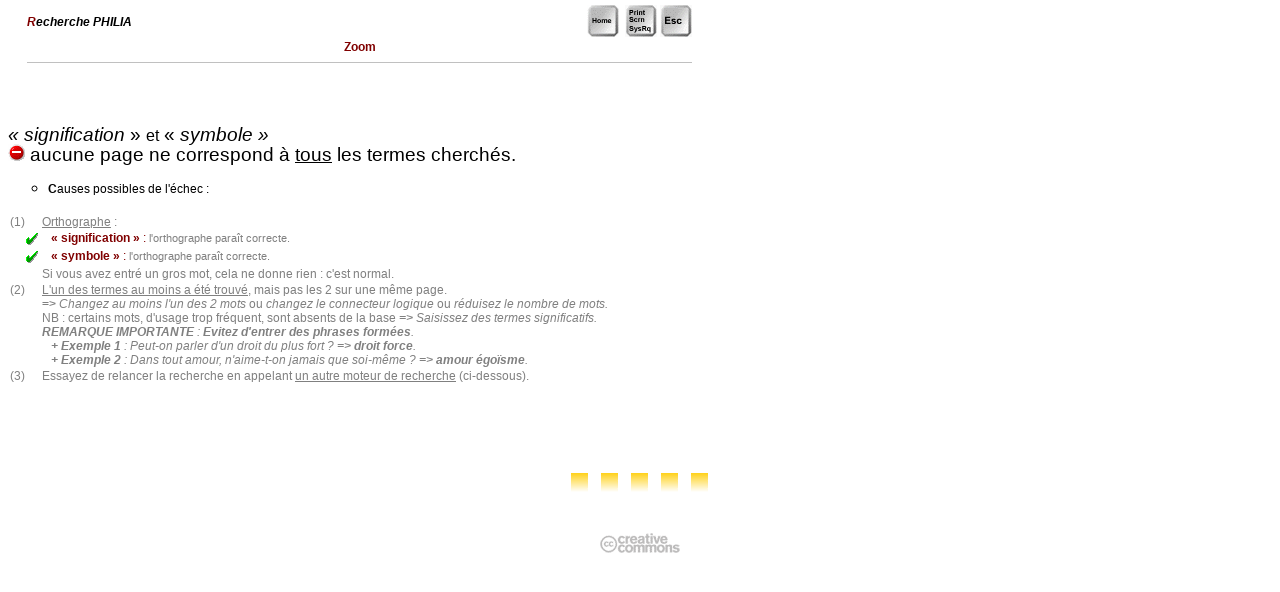

--- FILE ---
content_type: text/html
request_url: http://philia.online.fr/zoom.php?imprimer=oui&recherche=signification_symbole&logique=et
body_size: 11240
content:
<html>
<head>
	<meta http-equiv="Content-Type" content="text/html; charset=iso-8859-1">
	<meta name="description" content="Rechercher dans le texte seulement">
	<meta name="keywords" content="moteur, recherche, mots cl&eacute;s, Zoom, r&eacute;sultats">
	<meta name="date" content="31-07-2002">
	<meta http-equiv="Page-Enter" content="RevealTrans (Duration=1, Transition=6)">
	<meta name="robotsXR" content="noindex,follow">
	<title>Philia [RECHERCHE : Zoom]</title>
	<link rel="stylesheet" href="philia.css">
<script> url='zoom.php'; </script>

<Script language="JavaScript">
	var fnt=""
</Script>

<Script language='JavaScript' src="_philia.js" name="commun"></Script><Script language='JavaScript' src="_overlib_action.js" name="commun2"></Script><Script> root=''; </Script>
<Script> texte='Rechercher dans le texte seulement'+' --< Zoom >--'+''; vers=''; </Script>
<Script> aide='5'; </Script>
<style media="screen" type="text/css"><!--BODY {
scrollbar-arrow-color: #439245;
scrollbar-3dlight-color: #EEEEEE;
scrollbar-highlight-color: #888888;
scrollbar-face-color: #FFFFFF;
scrollbar-track-color: #EFEFEF;
scrollbar-shadow-color: #FFFFFF;
scrollbar-darkshadow-color: #AAAAAA;
}
	a:link {text-decoration:none}
	a:visited {text-decoration: none}
#hautblc { position: absolute; z-index: 1; top: 0px; left: 0px; width: 745px; height: 18px; visibility: visible }
#hautdecahier { position: absolute; top: 17px; left: 29px; width: 705px; height: 3px; visibility: visible }
#hautdroitcoin { position: absolute; z-index: 1; top: 20px; left: 689px; width: 40px; height: 70px; visibility: visible }
#hautdroitfleche { position: absolute; z-index: 3; top: 20px; left: 713px; width: 16px; height: 16px; visibility: visible }
#onglaccueil { position: absolute; z-index: 5; top: 502px; left: 730px; width: 42px; height: 139px; visibility: visible }
#ongldmch { position: absolute; z-index: 2; top: 139px; left: 730px; width: 42px; height: 139px; visibility: visible }
#ongljrnl { position: absolute; z-index: 3; top: 260px; left: 730px; width: 42px; height: 139px; visibility: visible }
#onglmoteur { position: absolute; z-index: 4; top: 381px; left: 730px; width: 42px; height: 139px; visibility: visible }
#onglrsrc { position: absolute; z-index: 1; top: 18px; left: 730px; width: 42px; height: 139px; visibility: visible }
#regard { position: absolute; z-index: 2; top: 62px; left: 657px; width: 72px; height: 54px; visibility: visible }
#navig { position: absolute; z-index: 3; top: 45px; left: 65px; width: 89px; height: 43px; visibility: visible }
#titretexte { position: absolute; z-index: 2; top: 42px; left: 100px; width: 552px; height: 178px; visibility: visible }
#texte { position: absolute; z-index: 1; top: 410px; left: 59px; width: 667px; height: 291px; visibility: visible }
#entete { position: absolute; z-index: 2; top: 237px; left: 65px; width: 656px; height: 181px; visibility: visible }
#frontispice { position: absolute; z-index: 1; top: 83px; left: 100px; width: 598px; height: 410px; visibility: visible }
#travaux { position: absolute; z-index: 2; top: 138px; left: 65px; width: 72px; height: 54px; visibility: visible }
#menuShow  { position: absolute; z-index: 5; top: 25px; left: 44px; height: 280px; visibility: visible; }
#menuInside { position: relative;  z-index: 6; top: 25px; left: 0px; width: 240px; visibility: visible; background-color: white; filter: alpha(opacity=70) progid:DXImageTransform.Microsoft.Shadow(color=#E1E1E1,direction=135); -moz-opacity:0.75; color: gray; font-size: 9px; font-family: Verdana, Arial; padding: 3px 3px 8px 8px; border: solid 1px; }
#menuSelect { position: absolute; z-index: 2; top: 0px; left: 0px; width: 40px; height: 59px; visibility: visible; }
#chargement {position:absolute; top:2px; z-index:10; visibility:hidden;}
--></style>
<style media="screen" type="text/css">
<!--
	a:link {text-decoration:none}
	a:visited {text-decoration: none}
-->
BODY {
scrollbar-arrow-color: #0C7DD1;
}
</STYLE>
<Script language="JavaScript" SRC="_flashlink.js"></Script>

</head>

<body bgcolor="white">
	<DIV ID="overDiv" STYLE="position:absolute; visibility:hidden; padding: 8px; margin-top: 2px; z-index:6; filter:progid:DXImageTransform.Microsoft.Alpha(opacity=85) progid:DXImageTransform.Microsoft.Shadow(color=#E1E1E1,direction=135)"></DIV>
<style media="screen" type="text/css"><!--
#typededoc    { position: absolute; z-index: 1; top: 5px; left: 27px; width: 665px; height: 100px; visibility: visible }
#texte { position: absolute; z-index: 1; top: 86px; left: 27px; width: 665px; height: 291px; visibility: visible }
--></style>
<div id="chargement" class="petitgris">
	&nbsp;<img src="../img/patience.gif" width="75" height="9" border="0" class="opq30"> &nbsp;<b>C</b>hargement en cours . . .&nbsp;
</div>
<img src="img/ruban_blc.gif" width='100%' height='1' border='0' style='visibility:hidden'><Script language="JavaScript">
var nava=(document.layers);
var dom=(document.getElementById);
var iex=(document.all);
if (nava) {
	chg=document.chargement
	} else if (dom) {
		chg=document.getElementById("chargement").style
	} else if (iex) {
		chg=chargement.style
}

chg.left=300;
chg.visibility="visible";

window.onload=function Chargement() {
chg.visibility="hidden";
}

Clignoter("pour enregistrer ce document : { Fichier ~ Enregistrer sous . . . }",1100,150);
</Script>
	<Script language="JavaScript" SRC="../_overlib.js"></Script>

<div id="typededoc" class="noirsansretrait">
	<table border='0' cellpadding='0' cellspacing='0' width='665'>
		<tr>
			<td>
				<p class='noirsansretrait'><b><i><font color='maroon'>R</font>echerche PHILIA</i></b></p>			</td>
			<td align='right' valign='top'>
				<a href="index2.php" class="sans" onfocus="if(this.blur)this.blur()"><img src="img/key_home.gif" width="32" height="32" border="0" style="filter:alpha(opacity=40);-moz-opacity:0.4" onMouseOver="high(this);self.status='accéder à la page d\'accueil de Philia...';return true;" onMouseOut="low(this);self.status=' ';return true;" alt=" Philia [accueil]... ">&nbsp;&nbsp;</a><a href="javascript:window.print()" class="sans" onfocus="if(this.blur)this.blur()"><img src="img/key_printscreen.gif" width="32" height="32" border="0" style="filter:alpha(opacity=40);-moz-opacity:0.4" onMouseOver="high(this);self.status='imprimer ce document...';return true;" onMouseOut="low(this);self.status=' ';return true;" alt=" imprimer ce document... ">&nbsp;</a><a href="javascript:self.close()" class="sans" onfocus="if(this.blur)this.blur()"><img src="img/key_esc.gif" width="32" height="32" border="0" style="filter:alpha(opacity=40);-moz-opacity:0.4" onMouseOver="high(this);return true;self.status='fermer cette fenêtre...';" onMouseOut="low(this);return true;self.status=' ';" alt=" fermer cette fen&ecirc;tre... "></a>
			</td>		</tr>
		<tr>
			<td colspan='2'align='center'>
				<p class='sansrouge'><b>Zoom</b></p><hr size='1' color='silver'>			</td>
		</tr>
	</table>
</div>
		<p>&nbsp;</p>
<script> if (ns) document.write("<p>&nbsp;</p><p>&nbsp;</p>") </script><table border='0' cellpadding='0' cellspacing='0'>
<tr>
	<td width='600' valign='bottom'><span class='titrage'><i>&laquo; signification </i>&raquo; <small>et</small> &laquo;<i> symbole &raquo;</i></span></td>
	<td width='32'></td>
</tr>
</table>
<span class='titrage'><img src='img/stop.gif' width='17' height='17' border='0'> aucune page ne correspond à <u>tous</u> les termes cherchés.</span>
<ul><li type='circle'><span class='noirsansretrait'><b>C</b>auses possibles de l'échec :</span></ul>
<table border='0' cellpadding='0' cellspacing='2' width='642' class='sansretraitnormal'>
<tr valign='top'>
<td width='21'>(1)</td><td><u>Orthographe</u> :</td></tr>
<tr valign='top'><td width='30' align='right'><img src='img/ok_ico.gif' width='16' height='16' border='0'></td><td><p class='sansrouge'>&nbsp;&nbsp;&nbsp;<b>&laquo; signification &raquo;</b> : <span class='petitgris'>l'orthographe paraît correcte.</td></tr>
<tr valign='top'><td width='30' align='right'><img src='img/ok_ico.gif' width='16' height='16' border='0'></td><td><p class='sansrouge'>&nbsp;&nbsp;&nbsp;<b>&laquo; symbole &raquo;</b> : <span class='petitgris'>l'orthographe paraît correcte.</td></tr>
<tr valign='top'><td width='30'></td><td>Si vous avez entré un gros mot, cela ne donne rien : c'est normal.</td></tr>
<tr valign='top'><td width='30'>(2)</td><td><u>L'un des termes au moins a été trouvé</u>, mais pas les 2 sur une même page.<br><b>=></b> <i>Changez au moins l'un des 2 mots</i> ou <i>changez le connecteur logique</i> ou <i>réduisez le nombre de mots.</i><br>NB : certains mots, d'usage trop fréquent, sont absents de la base <i><b>=></b> Saisissez des termes significatifs. <br><b>REMARQUE IMPORTANTE</b> : <b>Evitez d'entrer des phrases formées</b>.<br>&nbsp;&nbsp;&nbsp;<b>+ Exemple 1</b> : Peut-on parler d'un droit du plus fort ? <b>=> droit force</b>.<br><b>&nbsp;&nbsp;&nbsp;+ Exemple 2</b> : Dans tout amour, n'aime-t-on jamais que soi-même ? <b>=> amour égoïsme</b>.</i></td></tr>
<tr valign='top'><td width='21'>(3)</td><td>Essayez de relancer la recherche en appelant <u>un autre moteur de recherche</u> (ci-dessous).</i></td></tr>
</table>
	<a name="bas"></a>			
	<br>


<p align='center'>
<br><br><br><img src="img/cx_jaune.gif" width='18' height='20' border='0'>&nbsp;&nbsp;&nbsp;<img src="img/cx_jaune.gif" width='18' height='20' border='0'>&nbsp;&nbsp;&nbsp;<img src="img/cx_jaune.gif" width='18' height='20' border='0'>&nbsp;&nbsp;&nbsp;<img src="img/cx_jaune.gif" width='18' height='20' border='0'>&nbsp;&nbsp;&nbsp;<img src="img/cx_jaune.gif" width='18' height='20' border='0'>

<br><br><br>
<!-- Contrat Creative Commons --><a href='http://creativecommons.org/licenses/by-nc-nd/2.0/fr/' class='image' onFocus='if(this.blur)this.blur()' target='_blank'><img alt=' - Contrat Creative Commons (certains droits réservés) - ' border='0' src="img/logos/somerights_cc-logo.png" class='opq30' onMouseOver="high(this);self.status='Contrat Creative Commons : lire le contrat...';return true;" onMouseOut="low(this);self.status=' ';return true;"></a><br><br><br>
<!--

<rdf:RDF xmlns="http://web.resource.org/cc/"
    xmlns:dc="http://purl.org/dc/elements/1.1/"
    xmlns:rdf="http://www.w3.org/1999/02/22-rdf-syntax-ns#">
<Work rdf:about="">
   <dc:type rdf:resource="http://purl.org/dc/dcmitype/Text" />
   <license rdf:resource="http://creativecommons.org/licenses/by-nc-nd/2.0/fr/" />
</Work>

<License rdf:about="http://creativecommons.org/licenses/by-nc-nd/2.0/fr/">
   <permits rdf:resource="http://web.resource.org/cc/Reproduction" />
   <permits rdf:resource="http://web.resource.org/cc/Distribution" />
   <requires rdf:resource="http://web.resource.org/cc/Notice" />
   <requires rdf:resource="http://web.resource.org/cc/Attribution" />
   <prohibits rdf:resource="http://web.resource.org/cc/CommercialUse" />
</License>

</rdf:RDF>

-->
<!-- phpmyvisites -->
	<script type="text/javascript">
		<!--
		var a_vars = Array();
		var pagename='';

		var phpmyvisitesSite = 79938;
		var phpmyvisitesURL = "http://st.free.fr/phpmyvisites.php";
		//-->
	</script>
	<script language="javascript" src="http://st.free.fr/phpmyvisites.js" type="text/javascript"></script>
<!-- /phpmyvisites -->
<br>
</p>

</div>


	</body>
</html>